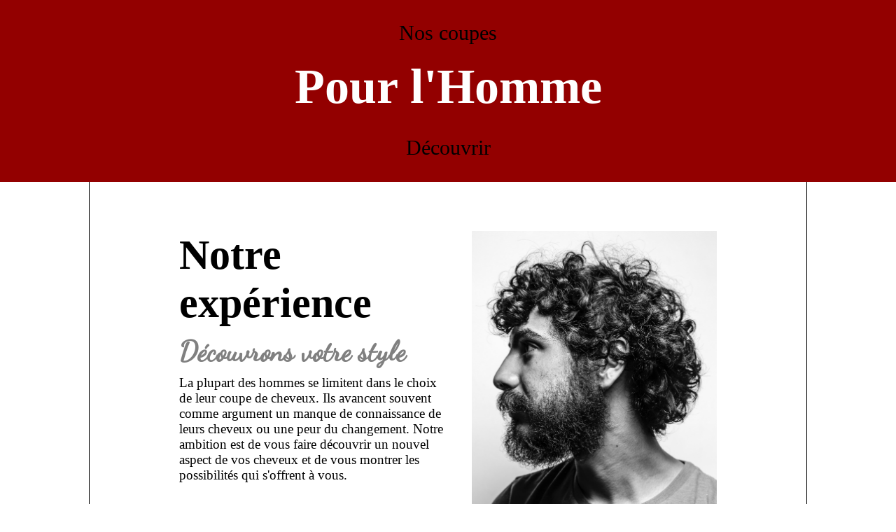

--- FILE ---
content_type: text/html
request_url: https://rubenchouffan.com/homme/homme.html
body_size: 920
content:
<!DOCTYPE html>
<html lang="en">
<head>
    <meta charset="UTF-8">
    <meta http-equiv="X-UA-Compatible" content="IE=edge">
    <meta name="viewport" content="width=device-width, initial-scale=1.0">
    <link rel="preconnect" href="https://fonts.googleapis.com">
<link rel="preconnect" href="https://fonts.gstatic.com" crossorigin>
<link href="https://fonts.googleapis.com/css2?family=Dancing+Script&display=swap" rel="stylesheet">
<link rel="preconnect" href="https://fonts.googleapis.com">
<link rel="preconnect" href="https://fonts.gstatic.com" crossorigin>
<link rel="preconnect" href="https://fonts.googleapis.com">
<link rel="preconnect" href="https://fonts.gstatic.com" crossorigin>
<link href="https://fonts.googleapis.com/css2?family=Rampart+One&display=swap" rel="stylesheet">

    <link rel="stylesheet" href="homme.css">
    <title>Document</title>
</head>
<body>
  <header>
    <div class="box1">
        <a href="../accueil1/index.html">
    <div class="sousTitre">Nos coupes</div>
    <div class="titre">Pour l'Homme</div>
    <div class="sousTitre">Découvrir</div>
  </a>
    </div>
  </header>
  <main>
    <div class="barres">

        <div class="gauche">
    <div class="box2">
        <div class="titre">Notre expérience</div>
        <div class="sousTitre">Découvrons votre style</div>
        
        <div class="desc">La plupart des hommes se limitent dans le choix de leur coupe de cheveux. Ils avancent souvent comme argument un manque de connaissance de leurs cheveux ou une peur du changement. Notre ambition est de vous faire découvrir un nouvel aspect de vos cheveux et de vous montrer les possibilités qui s'offrent à vous.
        </div>
       

    </div>
    
    
    <div class="box3">

    </div>
</div>

<div class="droite">
    <div class="box4">
        <div class="titre">Notre catalogue</div>
        <div class="sousTitre">Un large choix pour vous</div>
      
        <div class="desc">Nous souhaitons vous proposer un catalogue regroupant toutes les coupes classiques et modernes. Cependant, nos coiffeurs n'hésiteront pas à vous conseiller d'autres coupes qui pourraient correspondre à votre style, ou à suivre vos directives si vous êtes attaché à un style que vous connaissez ou que vous avez simplement aperçu.
        </div>

    </div>

    <div class="box5">
       
    </div>

    </div>
</div>


<div class="regroupementCoupes">
   

    <div class="coupesHomme femme">
        <div class="titre">COLLECTION</div>
      <!--  <div class="btn">decouvir</div>-->
   </div>


</div>


<div class="barres">
    <div class="boxCarte">
        
        
      
      </div>
      
      
</div>
    


    
</div>
  </main>

<footer>
  <div class="boxContact">
    <div class="item">
      <div class="titre">Contactez Nous</div>
      <div class="ligne milieu"><span>Phone:</span>0504723304</div>
      <div class="ligne"><span>Mail:</span>rchouffan@gmail.com</div>
    </div>
    
    <div class="item">
      <div class="titre">Venez nous voir</div>
      <div class="ligne milieu"><span>Adresse:</span>Ashdod</div>
      <div class="ligne">21 rue de Ha-Shayatim </div>
    </div>
    
    <div class="item">
      <div class="titre">Nos horaires</div>
      <div class="ligne milieu"><span>dim/mardi/merc:</span>9H-20H</div>
      <div class="ligne"><span>Jeudi:</span>8H30-21H</div>
      <div class="ligne"><span>Vendredi:</span>8H-14H</div>
    </div>
  </div>
    
    

</footer>

<script src="https://cdnjs.cloudflare.com/ajax/libs/gsap/3.11.4/gsap.min.js"></script>
    <script src="https://cdnjs.cloudflare.com/ajax/libs/gsap/3.6.1/EasePack.min.js"></script>
<script src="homme.js"></script>
</body>
</html>

--- FILE ---
content_type: text/css
request_url: https://rubenchouffan.com/homme/homme.css
body_size: 1956
content:
body{
    margin:0;
    padding:0;

}
a{
    text-decoration: none;
}

.box1{
    width:100%;
    height:260px;
    background-color:rgb(147, 0, 0);
    text-align:center;
    color:rgb(0, 0, 0);
}

.box1 .sousTitre{
   
    font-size:30px;
    color:rgb(0, 0, 0);
    opacity:1;
    transition: opacity 0.8s ease-out;
    padding-top:30px;

}

 

 .box1 .sousTitre.active{
    opacity:1;

}

.box1 .langues.active{
    opacity:1;
    
}

.box1 .sousTitre span{
    font-weight:bold;
    opacity:1;
    transition: opacity 0.8s ease-out;
}

.box1 .titre{
    font-size:70Px;
    font-weight:bold;

    padding-top:20px;
    color:white;

}
.barres{
width:80%;
margin-left:auto;
margin-right:auto;
border-left:1Px solid black;
border-right:1Px solid black;
}

.gauche{
    display:flex;
    height:500px;
    padding-top:70px;

}

.droite{
    display:flex;
    height:520px;
}
.box2{
width:30%;
position:absolute;
left:20%;


}

.box2 .titre{
    font-size:60px;
    font-weight:bold;
}

.box2 .sousTitre{
    
    font-size:40px;
        color:gray;
    font-weight:bold;
   
    font-family: 'Dancing Script', cursive;
    margin-top:10px;
    margin-bottom:10px;
}

.box2 .desc{
    font-size:19px;
}

.box3{
    position:absolute;
    right:20%;
    width:350px;
    height:400px;
    background-image:url("../mesImages/cesar-rincon-XHVpWcr5grQ-unsplash.jpg");
    
    background-size: cover;
background-position: center;
}






.box4{
    width:30%;
    position:absolute;
    right:20%;
    
    
    }
    
    .box4 .titre{
        font-size:60px;
        font-weight:bold;
        
        
    }
    
    .box4 .sousTitre{
       
        font-size:40px;
        color:gray;
        font-weight:bold;
        font-family: 'Dancing Script', cursive;
        margin-top:10px;
    margin-bottom:10px;
    }
    
    .box4 .desc{
        font-size:19px;
    }
    
    .box5{
      /*  position:absolute;
     left:20%;
    width:350px;
    height:450px;
    background-color:black;
    overflow:hidden;*/
    position:absolute;
    left:20%;
    width:350px;
    height:400px;
    background-image:url('../mesImages/damian-barczak-5st86wYikQQ-unsplash.jpg');
    
    background-size: cover;
background-position: center;
        
    }

    


    .regroupementCoupes{
       
        width:100%;
        overflow:hidden;
        background-color:black;
    }


    .coupesHomme{
        width:100%;
        height:600Px;
        overflow:hidden;
        text-align:center;
        
    }

    .coupesHomme .titre{
        padding-top:30px;
        font-size:180px;
        font-weight:bold;
        color:rgb(162, 0, 0);

    }

    .coupesHomme .btn{
        margin-left:80Px;
    font-size:40px;
    text-align:center;
    border:1px solid white;
    width:200px;
    padding:6px;
    border-radius:6px;
    color:white;
    background-color:rgb(156, 48, 183);
    }


   

    

    .femme{
        background-image:url("../mesImages/pexels-jack-winbow-1559486.jpg");
        background-size: cover;
    background-position: center;
    width:100%;
    height:600px;
    transition: transform .1s;
    }


   

    .boxCarte{
        display:flex;
        flex-wrap:wrap;
        flex-wrap: wrap;
        margin-bottom:50px;
      }
      
     .violet hr{
        width:200px;
        height:5Px;
        background:rgb(156, 48, 183);
        margin-top:50px;
    }
      
      
      .box{
          
        position: relative; 
         width:40%;
         margin-left:auto;
         margin-right:auto;
         
      }
      
      .box .carte{
         width:100%;
         height:450px;
         background-color:none;
         margin-left: auto;
         margin-right:auto;
         margin-top:50px;
         position: relative;
         overflow:hidden;
         flex-grow:0;
         
         /*
         background-image: url('brushing.jpg');
         background-size: cover;
      background-position: center;
      transform: scale(1);
      overflow: hidden;
      */
      }
      
      
      
      .box .photoCoupe1{
        /* width:320px;
         height:450px;
         */
    
         width:100%;
         height:450px;
      
         background-size: cover;
      background-position: center;
      transform: scale(1);
      
      }
      .n1{
         background-image:url('../mesImages/mide\ fade3.jpg');
      }

      .n2{
        background-image:url('../mesImages/mullet\ .jpg');
     }

     .n3{
        background-image:url('../mesImages/hipster\ 1.jpg');
     }

     .n4{
        background-image:url('../mesImages/hipster\ 2.jpg');
     }
      
     .n5{
        background-image:url('../mesImages/coupe\ classique.jpg');
     }
      
      
     .n6{
        background-image:url('../mesImages/degrade\ bas.jpg');
     }
      
      
     .n7{
        background-image:url('../mesImages/degrade\ bas\ naturel.jpg');
     }
      
      
     .n8{
        background-image:url('../mesImages/degrade\ haut.jpg');
     }
      
     .n9{
        background-image:url('../mesImages/crazy\ hair\ cute.jpg');
     }
      

     .n10{
        background-image:url('../mesImages/crazy\ haircute.jpg');
     }
      


     .n11{
        background-image:url('../mesImages/creasy\ hair\ cut.jpg');
     }
      

     .n12{
        background-image:url('../mesImages/french\ crop.jpg');
     }
      

      
      
      .box .boxDesc{
      height:85px;
      /*width:320px;*/
      width:100%;
      
      position: absolute;
         z-index: 100;
         bottom: 0;
         background-image: repeating-linear-gradient(90deg, hsla(168,0%,63%,0.09) 0px, hsla(168,0%,63%,0.09) 1px,transparent 1px, transparent 96px),repeating-linear-gradient(0deg, hsla(168,0%,63%,0.09) 0px, hsla(168,0%,63%,0.09) 1px,transparent 1px, transparent 96px),repeating-linear-gradient(0deg, hsla(168,0%,63%,0.09) 0px, hsla(168,0%,63%,0.09) 1px,transparent 1px, transparent 12px),repeating-linear-gradient(90deg, hsla(168,0%,63%,0.09) 0px, hsla(168,0%,63%,0.09) 1px,transparent 1px, transparent 12px),linear-gradient(90deg, rgb(20,20,20),rgb(20,20,20));
         transform: translateY(220px);
         padding:10px;
      }
      .box .boxDesc h2{
         color:white;
         position: relative;
         top:0px;
         padding:0;
         margin:0;
      }
      .box .boxDesc .hr2{
         position: relative;
         top:0px;
         width:30%;
         height:2px;
         margin-top:5px;
         margin-left:0;
         color:white;
         background-color:white;
      }
      .box .boxDesc p{
      color:rgb(255, 255, 255);
      position: relative;
      top:0px;
      font-size:20Px;
      }
      
      .box .boxDesc span{
        text-transform: lowercase;
         font-weight:bold;
         color:white;
         font-size:20px;
      }
      
      
      
      
      .box .bouton{
         width:30%;
         
         text-align:center;
         
         margin-right:auto;
         background-color:rgb(0, 0, 0);
         border-radius:3px;
         font-size:24Px;
         color:rgb(199, 178, 87);
      
      }
      
      .box .bouton1{
         width:30%;
         
         text-align:center;
         margin-right:auto;
         
         background-color:rgb(0, 0, 0);
         border-radius:3px;
         font-size:24Px;
         color:rgb(199, 178, 87);
      
      }
      
      .box .retour{
         width:48px;
         margin-left:auto;
         position:absolute;
         top:10px;
         right:35px;
         
      }
      
      .box .voir{
       background-color:rgb(147, 0, 0);
       width:160px;
       margin-left:auto;
       margin-right:auto;
       color:rgb(255, 255, 255);
       font-size:26px;
       text-align:center;
       border-bottom-left-radius:5px;
       border-bottom-right-radius:5px;
       
       
      }
      


















    
    

        footer{
            background-color:rgb(147, 0, 0);
            width:100%;
            height:200px;
            
        }


        .boxContact{
            display:flex;
            justify-content: space-around;
            align-items: center;
            
            
           
          
           }
           
           .boxContact .item{
               color:rgb(255, 255, 255);
               margin:3%;
               
           }
           
           
           .boxContact .titre{
               font-size:26px;
               font-weight:bold;
               color:rgb(0, 0, 0);
           }
           
           .boxContact .ligne{
               font-size:20px;
               padding:2Px;
           }
           
           .boxContact span{
               font-size:20px;
               font-weight:bold;
           }
           
           .milieu{
            margin-top:7px;
           
           }


           @media(max-width:1200Px)
           {
            .gauche{
              height:530px;
            }
            .droite{
                height:530px ;
            }
            .box2{
            left:16%;
            }
            .box3{
            right:16%; 
            }
            .box4{
              right:16%;  
            }
            .box5{
                left:16%;  
            }

            .coupesHomme .titre{
                font-size:140px;
            }
           }

           @media(max-width:1000px){
            .box1{
                height:310px;
            }
            .coupesHomme .titre{
                font-size:100px;
            }
            .langues{
                width:40px;
                background-color:rgb(0, 0, 0);
                position: relative;
                left:20px;
                
                
                
            }
            .box1 .titre{
                font-size:80px;
            }
            .gauche{
                flex-direction:column;
                align-items:center;
                height:670px;
            }
            .droite{
                flex-direction:column;
                align-items:center;
                height:800px;
            }
            .box2{
                position:relative;
                width:80%;
                left:0;
                margin-bottom:30px;
                
            }
            .box2 .sousTitre{
                padding-top:20px;
            }
            .box3{
                position:relative;
               
                width:100%;
                height:400px;
                right:0;
                margin-bottom:40px;
            }
            .box4{
                position:relative;
                width:80%;

                right:0%;
                margin-bottom:30px;
            }
            .box4 .sousTitre{
                padding-top:20px;
            }
            .box5{
                position:relative;
                width:100%;
                height:400px;
                left:0%;
                margin-bottom:0px;
            }
           

            .box5 .image{
                width:100%;
            }

            /*.barres{
                width:90%;
            }*/
            
            .boxCarte .box{
                width:45%;
               }
            

           
           }





           @media(max-width:700px){

            .barres{
                width:100%;
                border:none;
            }
            .gauche{
            height:880px;
            }

            .droite{
             height:890px;
            }
            .box1{
                height:250px;
            }
            .box1 .titre{
                font-size:38px;
            }
            .regroupementCoupes{
                flex-direction:column;
            }
            .coupesHomme{
                width:100%;
                height:440px;
            }

            .coupesHomme .titre{
                font-size:70px;
            }
            .coupesHomme .btn{
                margin-left:0;
                position:relative;
                left:40%;
                top:0px;
                margin-bottom:100px;
                border:none;
                text-decoration:underline;
                color:rgb(229, 229, 229);
            }
            .shop{
                height:600px;
            }
            .shop .titre{
                font-size:60px;
             top:0px;
            }

            .shop .btn{
               /* margin-left:0;
                position:relative;
                left:40%;
                top:0px;
                margin-bottom:100px;
                border:none;
                text-decoration:underline;*/
                top:200px;
                margin-left:0px;
                margin-right:auto;
                margin-left:auto;
            }
            footer{
                
                height:470px;
                
            }
            .boxContact{
                flex-direction:column;
                align-items:center;
                justify-content:space-around;
                
            }
            .item{
                width:220px;
                
                
            }

            .boxCarte{
                flex-direction:column;
            }


            .boxCarte .box{
             width:100%;
            }

            .box5{
                height:500px;
            }

            .box5 .image{
                width:100%;
            }

            .coupesHomme .titre{
                font-size:50px;
            }

            .box5{
           margin-bottom:50px;
            }

            
           }

--- FILE ---
content_type: application/x-javascript
request_url: https://rubenchouffan.com/homme/homme.js
body_size: 668
content:
const boxCarte=document.querySelector(".boxCarte");

const arrCoupes=[
  { photo: "n1", nom: "Dégradé Moyen", myData: "c1" },
  { photo: "n2", nom: "Mulet", myData: "c2" },
  { photo: "n3", nom: "Coupe Hipster", myData: "c3" },
  { photo: "n4", nom: "Coupe Hipster 2", myData: "c4" },
  { photo: "n5", nom: "Coupe Classique", myData: "c5" },
  { photo: "n6", nom: "Dégradé Bas", myData: "c6" },
  { photo: "n7", nom: "Dégradé Bas Naturel", myData: "c7" },
  { photo: "n8", nom: "Dégradé Haut", myData: "c8" },
  { photo: "n9", nom: "crazy hair", myData: "c9" },
  { photo: "n10", nom: "Création Freestyle", myData: "c10" },
  { photo: "n11", nom: "Création Freestyle 2", myData: "c11" },
  { photo: "n12", nom: "french crop", myData: "c12" }
  ]
  
  
  
  
  









   function remplirStore(arr)
   {

    boxCarte.innerHTML="";

    for(i=0; i<arr.length; i++){
      
      boxCarte.innerHTML +=`

      <div class="box">
      
      <div class="carte" data-coupe="${arr[i].myData}">
      
    <div class="photoCoupe1 ${arr[i].photo}"> </div>
       <div class="boxDesc">
       <h2> <span>${arr[i].nom}</span> </h2> 
      <img src="fleche-gauche.png" class="retour" data-coupe="${arr[i].myData}">
      <hr class="hr2">
     <div class="inventer"> <p> <span>TARIF:</span> devis en magasin. </p></div>
    </div>    
  </div>
  <div class="voir" data-coupe="${arr[i].myData}">Voir</div>
  
  </div>
`;


     }
   }

   
   remplirStore(arrCoupes);




   const card = Array.from(document.querySelectorAll(".carte"));
   const imageZoom = Array.from(document.querySelectorAll(".photoCoupe1"));
   
   const blocContent = Array.from(document.querySelectorAll(".boxDesc"));
   const title = Array.from(document.querySelectorAll("h2"));
   const separation = Array.from(document.querySelectorAll(".boxCarte hr"));
   const allTxt =Array.from(document.querySelectorAll(".inventer0"));
   const allTxt2 =Array.from(document.querySelectorAll(".inventer"));
   const bouton=Array.from(document.querySelectorAll(".retour"));
   const bouton2=Array.from(document.querySelectorAll(".voir"));
   


function zoomPlay(index){

    const animZoom1 = gsap.timeline();

    animZoom1
    .fromTo(imageZoom[index], {scale: 1}, {scale: 2, y: 100, x:-100, duration: 0.4,  ease:ExpoScaleEase.config(1, 2,"power2.inOut")})
  
  .to(blocContent[index], { bottom: 220, duration: 0.5 }, '-=0.1')
  .from(title[index], { opacity: 0, duration: 0.2 }, '-=0.1')

  .from(separation[index], { opacity:0,width: 0, duration: 0.5 }, '-=0.2')
 // .from(allTxt[index], { opacity: 0, duration: 0.2 }, '-=0.1')
  .from(allTxt2[index], { opacity: 0, duration: 0.2 }, '-=0.1')

  //.from(allTxt[index], { opacity: 0, duration: 0.3, stagger: 0.2 })

}


function zoomPlay2(index){

    const animZoom2 = gsap.timeline();

    animZoom2
    .to(imageZoom[index], {scale: 1,y:0,x:0,duration:0.4,ease:ExpoScaleEase.config(2,1,"power2.inOut")})
  
  .to(blocContent[index], { bottom:0, duration: 0.2 }, '-=0.1')
  .from(title[index], { opacity: 0, duration: 0.2 }, '-=0.1')
  .from(separation[index], { width: 0, duration: 0.2 }, '-=0.2')
//  .from(allTxt[index], { opacity: 0, duration: 0.3, stagger: 0.2 })
  .from(allTxt2[index], { opacity: 0, duration: 0.2 }, '-=0.1')
}










bouton2.forEach(item => {

  item.addEventListener('click', () => {

      

      
      for(i = 0; i < card.length; i++) {

          if(card[i].getAttribute('data-coupe') === item.getAttribute('data-coupe')){
            
              zoomPlay(i);
              gsap.to(item,{opacity:0,duration:0.1});


          }

      }

  })

})

bouton.forEach(item => {

  item.addEventListener('click', () => {

      


      for(i = 0; i < card.length; i++) {

          if(card[i].getAttribute('data-coupe') === item.getAttribute('data-coupe')){
            {
              zoomPlay2(i);
              gsap.to(bouton2[i],{opacity:1,duration:0.1,delay:0.4});
               
            }
              

          }

      }

  })

})

